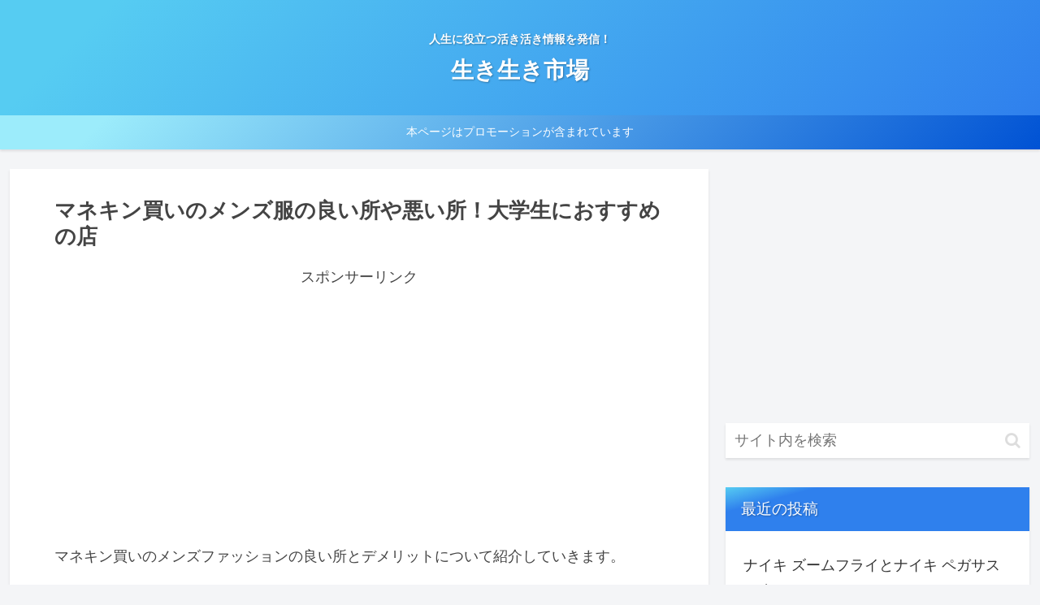

--- FILE ---
content_type: text/html; charset=utf-8
request_url: https://www.google.com/recaptcha/api2/aframe
body_size: 268
content:
<!DOCTYPE HTML><html><head><meta http-equiv="content-type" content="text/html; charset=UTF-8"></head><body><script nonce="NJeEEVQ8JqRqmERUQIL8RA">/** Anti-fraud and anti-abuse applications only. See google.com/recaptcha */ try{var clients={'sodar':'https://pagead2.googlesyndication.com/pagead/sodar?'};window.addEventListener("message",function(a){try{if(a.source===window.parent){var b=JSON.parse(a.data);var c=clients[b['id']];if(c){var d=document.createElement('img');d.src=c+b['params']+'&rc='+(localStorage.getItem("rc::a")?sessionStorage.getItem("rc::b"):"");window.document.body.appendChild(d);sessionStorage.setItem("rc::e",parseInt(sessionStorage.getItem("rc::e")||0)+1);localStorage.setItem("rc::h",'1768688862010');}}}catch(b){}});window.parent.postMessage("_grecaptcha_ready", "*");}catch(b){}</script></body></html>